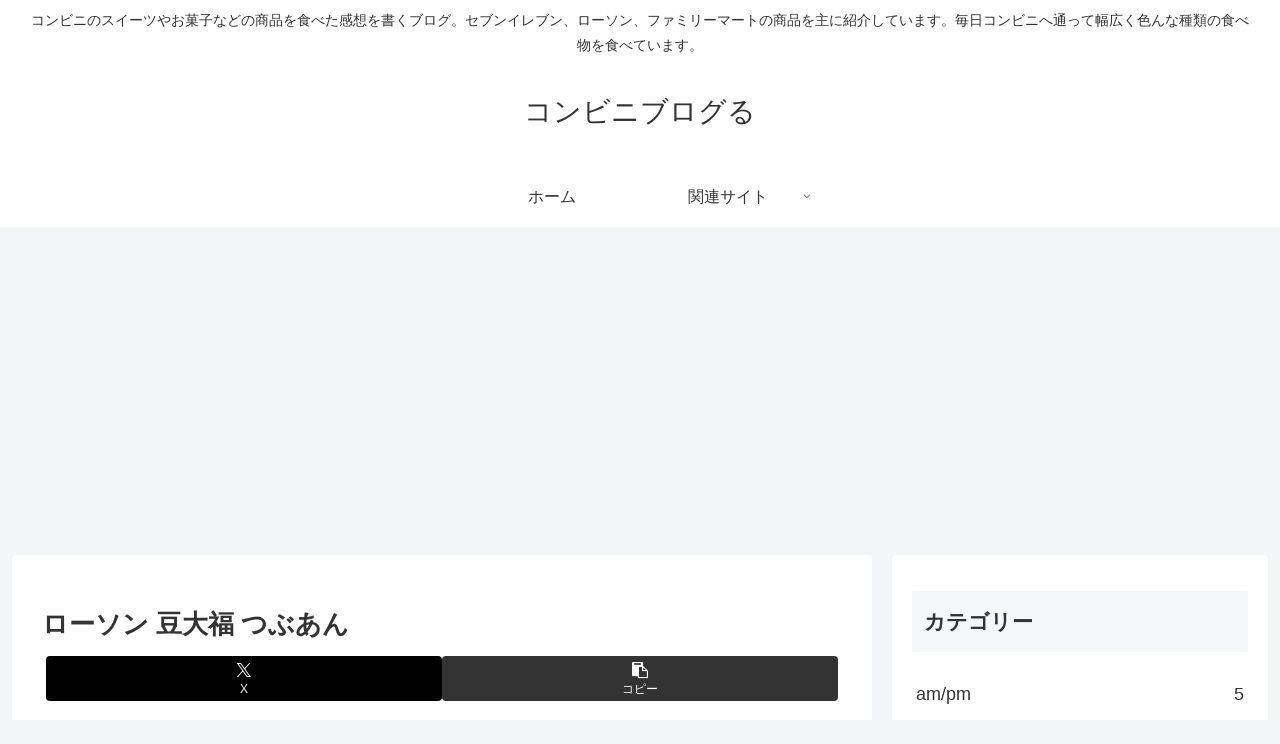

--- FILE ---
content_type: text/html; charset=utf-8
request_url: https://www.google.com/recaptcha/api2/aframe
body_size: 266
content:
<!DOCTYPE HTML><html><head><meta http-equiv="content-type" content="text/html; charset=UTF-8"></head><body><script nonce="Hzs6bUtFhqrZ07-aiHCg2g">/** Anti-fraud and anti-abuse applications only. See google.com/recaptcha */ try{var clients={'sodar':'https://pagead2.googlesyndication.com/pagead/sodar?'};window.addEventListener("message",function(a){try{if(a.source===window.parent){var b=JSON.parse(a.data);var c=clients[b['id']];if(c){var d=document.createElement('img');d.src=c+b['params']+'&rc='+(localStorage.getItem("rc::a")?sessionStorage.getItem("rc::b"):"");window.document.body.appendChild(d);sessionStorage.setItem("rc::e",parseInt(sessionStorage.getItem("rc::e")||0)+1);localStorage.setItem("rc::h",'1768582534653');}}}catch(b){}});window.parent.postMessage("_grecaptcha_ready", "*");}catch(b){}</script></body></html>